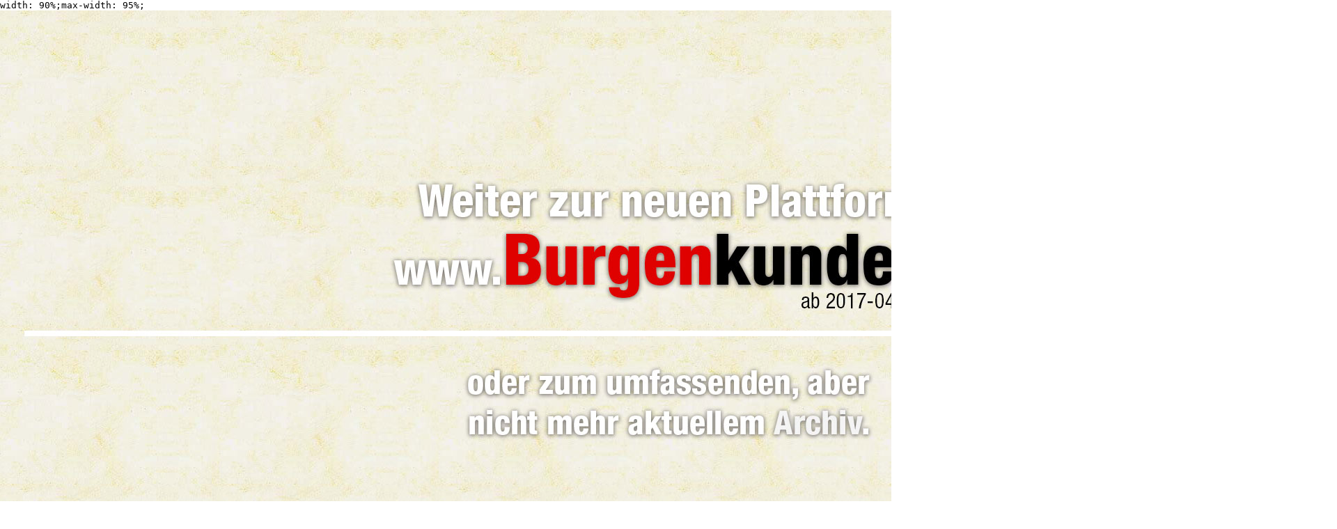

--- FILE ---
content_type: text/html
request_url: http://burgenkunde.tv/
body_size: 527
content:
<html>
<head>
<title>Burgenkunde Österreich Startseite</title>
<meta http-equiv="Content-Type" content="text/html; charset=utf-8">
</head>
<body bgcolor="#FFFFFF" leftmargin="0" topmargin="0" marginwidth="0" marginheight="0" width="90%">
<!-- Save for Web Slices (Startseite2017-04-13_V02.psd) -->
<table id="Tabelle_01" width="90%" border="0" cellpadding="0" cellspacing="0" >
	<tr>
        <code>width: 90%;</code><code>max-width: 95%;</code>
		<td colspan="3">
			<img src="../images/Startseite2017-04-13_V02_01.jpg" width="1920" height="216" alt=""></td>
	</tr>
	<tr>
		<td rowspan="4">
			<img src="../images/Startseite2017-04-13_V02_02.jpg" width="528" height="984" alt=""></td>
		<td><a href="http://www.burgenkunde.at/wordpress" target="_self"><img src="../images/Startseite2017-04-13_V02_03.jpg" width="861" height="244" alt=""></a></td>
		<td rowspan="4">
			<img src="../images/Startseite2017-04-13_V02_04.jpg" width="531" height="984" alt=""></td>
	</tr>
	<tr>
		<td>
			<img src="../images/Startseite2017-04-13_V02_05.jpg" width="861" height="20" alt=""></td>
	</tr>
	<tr>
		<td><a href="http://www.burgenkunde.at/index2.htm" target="_self"><img src="../images/Startseite2017-04-13_V02_06.jpg" width="861" height="194" alt=""></a></td>
	</tr>
	<tr>
		<td>
			<img src="../images/Startseite2017-04-13_V02_07.jpg" width="861" height="526" alt=""></td>
	</tr>
</table>
<!-- End Save for Web Slices -->
</body>
</html>